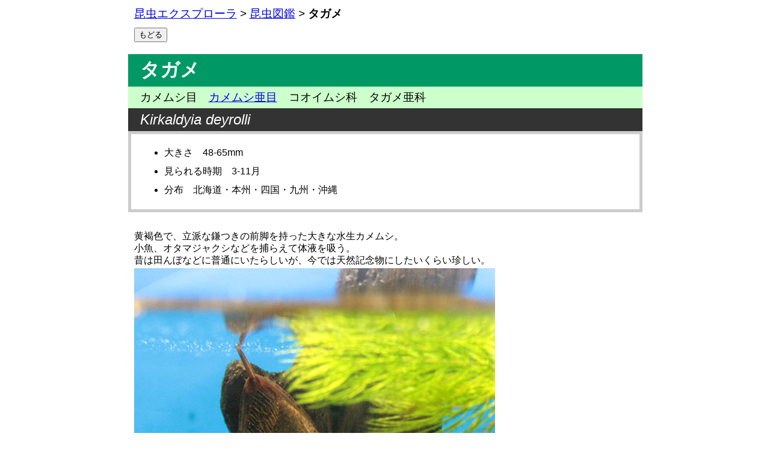

--- FILE ---
content_type: text/html
request_url: https://insects.jp/kon-suikametagame.htm
body_size: 1691
content:
<!DOCTYPE HTML PUBLIC "-//W3C//DTD HTML 4.01 Transitional//EN">
<HTML>
<HEAD>
<!-- Google tag (gtag.js) -->
<script async src="https://www.googletagmanager.com/gtag/js?id=G-11VY1BFEL2"></script>
<script>
  window.dataLayer = window.dataLayer || [];
  function gtag(){dataLayer.push(arguments);}
  gtag('js', new Date());

  gtag('config', 'G-11VY1BFEL2');
</script>
<!-- Global site tag (gtag.js) - Google Analytics -->
<script async src="https://www.googletagmanager.com/gtag/js?id=UA-770347-1"></script>
<script>
  window.dataLayer = window.dataLayer || [];
  function gtag(){dataLayer.push(arguments);}
  gtag('js', new Date());

  gtag('config', 'UA-770347-1');
</script>
<TITLE>タガメ</TITLE>
<META name="GENERATOR" content="JustSystems Homepage Builder Version 19.0.12.0 for Windows">
<META http-equiv="Content-Type" content="text/html; charset=Shift_JIS">
<META http-equiv="Content-Style-Type" content="text/css">
<META name="keywords" content="タガメ,Kirkaldyia deyrolli">
<META name=viewport content="width=device-width, initial-scale=1">
<LINK rel="stylesheet" href="csskonzukan03.css" type="text/css">
<script type="text/javascript">
  window._taboola = window._taboola || [];
  _taboola.push({article:'auto'});
  !function (e, f, u, i) {
    if (!document.getElementById(i)){
      e.async = 1;
      e.src = u;
      e.id = i;
      f.parentNode.insertBefore(e, f);
    }
  }(document.createElement('script'),
  document.getElementsByTagName('script')[0],
  '//cdn.taboola.com/libtrc/insectjapan-insectsjp/loader.js',
  'tb_loader_script');
  if(window.performance && typeof window.performance.mark == 'function')
    {window.performance.mark('tbl_ic');}
</script>
</HEAD>
<BODY bgcolor="#ffffff">
<DIV CLASS=A>
<DIV CLASS=TOPLINK>
<A href="index.htm">昆虫エクスプローラ</A> &gt; <A href="konbun.htm">昆虫図鑑</A> &gt; <B>タガメ</B>
</DIV>
<DIV CLASS=MODORU>
<INPUT type="button" value="もどる" name="B1" onclick="history.back()">
</DIV>
</DIV>
<DIV CLASS=B>
<H1>タガメ</H1>
<DIV CLASS=BUNRUI>カメムシ目　<A href="konbunhan.htm">カメムシ亜目</A>　コオイムシ科　タガメ亜科</DIV>
<DIV CLASS=GAKUMEI>Kirkaldyia deyrolli</DIV>
<DIV CLASS=OOKISA>
<UL>
  <LI>大きさ　48-65mm</LI>
  <LI>見られる時期　3-11月</LI>
  <LI>分布　北海道・本州・四国・九州・沖縄</LI>
</UL>
</DIV>
</DIV>
<DIV CLASS=C>
<DIV CLASS=SETUMEI>黄褐色で、立派な鎌つきの前脚を持った大きな水生カメムシ。<BR>
小魚、オタマジャクシなどを捕らえて体液を吸う。<BR>
昔は田んぼなどに普通にいたらしいが、今では天然記念物にしたいくらい珍しい。</DIV>
<DIV CLASS=SYASIN><IMG src="080106tagame643.jpg" width="600" height="800" border="0"></DIV>
<DIV CLASS=INFO>飼育個体　：　2008.1.6</DIV>
<DIV CLASS=SYASIN><IMG src="~img2206.jpg" height="240" width="320" alt="タガメ"></DIV>
<DIV CLASS=INFO>飼育個体</DIV>
</DIV>
<DIV CLASS=D>
<DIV CLASS=MODORU>
<INPUT type="button" value="もどる" name="B1" onclick="history.back()">
</DIV>
</DIV>
<DIV CLASS=BOTTOMKOUKOKU>
<div id="taboola-below-article-thumbnails"></div>
<script type="text/javascript">
  window._taboola = window._taboola || [];
  _taboola.push({
    mode: 'alternating-thumbnails-a',
    container: 'taboola-below-article-thumbnails',
    placement: 'Below Article Thumbnails',
    target_type: 'mix'
  });
</script>
</DIV>
<script type="text/javascript">
  window._taboola = window._taboola || [];
  _taboola.push({flush: true});
</script>
</BODY>
</HTML>
